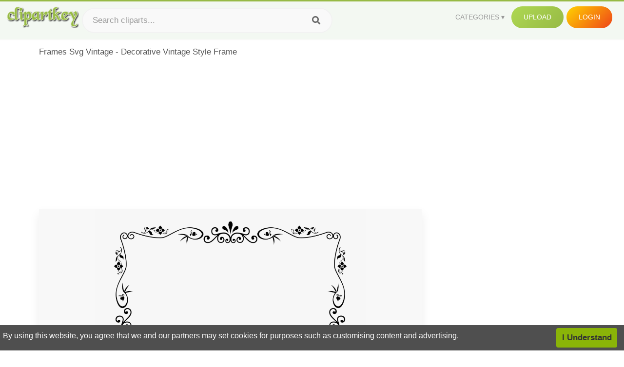

--- FILE ---
content_type: text/html;charset=utf-8
request_url: https://www.clipartkey.com/view/hiixhm_frames-svg-vintage-decorative-vintage-style-frame/
body_size: 11643
content:






<!DOCTYPE html>
<html xmlns="//www.w3.org/1999/xhtml" lang="en"><head>
<meta name="viewport" content="width=device-width">
<meta name="viewport" content="initial-scale=1.0">
<meta name="robots" content="index,follow">


<title>Frames Svg Vintage - Decorative Vintage Style Frame ,  Free Transparent Clipart - ClipartKey</title>

<meta name="description" content="Frames Svg Vintage - Decorative Vintage Style Frame is a free transparent background clipart image uploaded by Kth Alumni. Download it for free and search more on ClipartKey.">
<meta property="keywords" content="Frames Svg Vintage - Decorative Vintage Style Frame, free clipart download, png, clipart , clip art, transparent clipart, free download, png download , frame, flame, sign, frame vintage, design, gold frame, symbol, frames, retro, flower frame, letter, abstract, font, borders, type, style, alphabet, flower, element, illustration,   ">


         

<meta property="og:locale" content="en_US">


<meta property="og:type" content="website" />
<meta property="og:url" content="https://www.clipartkey.com/view/hiixhm_frames-svg-vintage-decorative-vintage-style-frame/" />
<meta property="og:title" content="Frames Svg Vintage - Decorative Vintage Style Frame ,  Free Transparent Clipart - ClipartKey" />
<meta property="og:description" content="Frames Svg Vintage - Decorative Vintage Style Frame is a free transparent background clipart image uploaded by Kth Alumni. Download it for free and search more on ClipartKey." />
<meta property="og:image" content="https://www.clipartkey.com/mpngs/m/35-351336_frames-svg-vintage-decorative-vintage-style-frame.png">
<meta property="og:site_name" content="clipartkey.com" />
<meta name="twitter:card" content="photo">
<meta name="twitter:title" content="Frames Svg Vintage - Decorative Vintage Style Frame ,  Free Transparent Clipart - ClipartKey">
<meta name="twitter:image" content="https://www.clipartkey.com/mpngs/m/35-351336_frames-svg-vintage-decorative-vintage-style-frame.png">
 
<script data-ad-client="ca-pub-7597197106102937" async src="https://pagead2.googlesyndication.com/pagead/js/adsbygoogle.js"></script>


 <link rel="canonical" href="https://www.clipartkey.com/view/hiixhm_frames-svg-vintage-decorative-vintage-style-frame/" />
 
 
<link rel="stylesheet" type="text/css" href="/css/style.css?v=1.1">
<link rel="stylesheet" href="/css/all.min.css?v=2">
<link rel="stylesheet" href="/css/indexnew.css?v=2" />
<link rel="stylesheet" href="/css/page.css" />
<link rel="stylesheet" href="/css/style-content.css">
<style>
@media screen and (min-width:700px){form.search-form{     width: 30em; } }
.pilla {
    margin: 5px 5px -5px 5px;
    padding: 12px 10px!important;
    border-radius: 24px;
    border: 1px solid #ccc;
    line-height: 50px;
    height: 30px;
    text-transform: capitalize!important;
}
.breadcrumb a:hover{    background-color:#f7f8e9;color:#000;}
.colorlist a:hover{border: 1px solid #222!important;}
.pagination {
    list-style-type: none;
    display: -webkit-box;
    display: -webkit-flex;
    display: -ms-flexbox;
    display: flex;
    -webkit-box-pack: center;
    -webkit-justify-content: center;
    -ms-flex-pack: center;
    justify-content: center;
    -webkit-box-align: center;
    -webkit-align-items: center;
    -ms-flex-align: center;
    align-items: center;
    padding: 1.5rem 0 2rem;
}
.pagination li {
    margin: 0 .10rem;

}
.itemcss:hover {
    background-color: #877e7e;
	color: #FFF!important;
}
.active,.active .itemcss, .active .itemcss:hover {
    background-color: #696a67!important;
    color: #FFF!important;
}

.itemcss {
    display: block;
    padding: .6rem 1.2rem;
    text-decoration: none;
    margin-left: 8px;
    font-size: 1.325rem;
    color: #796d6d;
    background-color: #f4f2f2;
    border-radius: 2px;
    -moz-border-radius: 2px;
    -webkit-border-radius: 4px;
    -o-border-radius: 2px;
}
 

.pdt-img-border:hover .list-tree-btns {
    display: block;
}
.pdt-img-border:hover .pdt-img-gray{display:block}
.list-tree-btns {
    display: none;
    position: absolute;
    left: 0;
    top: 50%;
    margin-top: -45px;
    z-index: 9;
    width: 100%;
    height: 90px;
    color: #fff;
    text-align: center;
    z-index: 5;
}
.pdt-btn-link {
    display: block;
    margin-left: auto;
    margin-right: auto;
    background: #f78c0c;
    border-radius: 4px;
    text-align: center;
    width: 280px;
    padding: 10px 0;
    color: #fff;
}
.pdt-btn-i {
    display: inline-block;
    height: 25px;
    width: 25px;
    vertical-align: middle;
    display: inline-block;
    background: url(/images/icon-down.png) no-repeat;
    background-size: cover;
}
.pdt-btn-box {
    display: inline-block;
    vertical-align: middle;
    margin-left: 10px;
}
.pdt-img-gray {
    display: none;
    position: absolute;
    left: 0;
    top: 0;
    bottom: 0;
    right: 0;
    width: 100%;
    height: 100%;
    z-index: 2;
    background: rgba(0,0,0,.4);
}
div.right_sidebar div.home_categories {
  margin: 0 0 20px 0;
}
div.home_categories_sidebar a {
  float: none;
  margin: 0 0 13px 0;
  width: auto;
  height: 80px;
  font-size: 18px;
}

@media screen and (max-width: 900px){
	.right_sidebar {
	display:none;
}
}

div.tags_single a {
    display: inline-block;
    padding: 2px 11px;
    margin: 0 4px 5px 0;
    color: #999;
    font-size: 13px;
    text-decoration: none;
    background: #efefef;
    border-radius: 2px;
}

.click_pop {cursor:pointer!important;}
</style>

 
</head>

<body class="home page-template-default page page-id-5494 responsive-menu-slide-right">


 
 







<div class="header" id="topid" >
<a href="/" class="logo" title="Free Stock Photos">
<img src="/images/logo.png" width="150"  alt="Free Stock Photos" />
</a>
<form method="get" id="topsearchid" class="search-form" action="/search.html" style="margin-left:3px;" onsubmit="return search(this);">
<input aria-label="Search term" type="text" class="search-field" placeholder="Search cliparts..." value="" name="k" />
<input aria-label="Search" type="submit" class="search-submit" value="&#xf002;" style="font-family:'Font Awesome 5 Free';font-weight: 900;" />
</form>
<style>i.new-posts {display: inline;}</style>
<ul id="menu-pj" class="headermenu2015" style="float:right;"> 
<li id="menu-item-3475" class="menu-item menu-item-type-custom menu-item-object-custom menu-item-has-children menu-item-3475"><a href="#"><strong>Categories</strong></a>
<ul class="sub-menu">



<li id="menu-item-3459" class="menu-item menu-item-type-taxonomy menu-item-object-category menu-item-3459">
<a title="Animals Clipart" href="https://www.clipartkey.com/category/1/">Animals</a></li>

<li id="menu-item-3459" class="menu-item menu-item-type-taxonomy menu-item-object-category menu-item-3459">
<a title="Architecture Clipart" href="https://www.clipartkey.com/category/102/">Architecture</a></li>

<li id="menu-item-3459" class="menu-item menu-item-type-taxonomy menu-item-object-category menu-item-3459">
<a title="Astrological Signs Clipart" href="https://www.clipartkey.com/category/113/">Astrological Signs</a></li>

<li id="menu-item-3459" class="menu-item menu-item-type-taxonomy menu-item-object-category menu-item-3459">
<a title="Cars Clipart" href="https://www.clipartkey.com/category/125/">Cars</a></li>

<li id="menu-item-3459" class="menu-item menu-item-type-taxonomy menu-item-object-category menu-item-3459">
<a title="Celebrities Clipart" href="https://www.clipartkey.com/category/194/">Celebrities</a></li>

<li id="menu-item-3459" class="menu-item menu-item-type-taxonomy menu-item-object-category menu-item-3459">
<a title="Clothing Clipart" href="https://www.clipartkey.com/category/369/">Clothing</a></li>

<li id="menu-item-3459" class="menu-item menu-item-type-taxonomy menu-item-object-category menu-item-3459">
<a title="Electronics Clipart" href="https://www.clipartkey.com/category/409/">Electronics</a></li>

<li id="menu-item-3459" class="menu-item menu-item-type-taxonomy menu-item-object-category menu-item-3459">
<a title="Fantasy, Religion Clipart" href="https://www.clipartkey.com/category/459/">Fantasy, Religion</a></li>

<li id="menu-item-3459" class="menu-item menu-item-type-taxonomy menu-item-object-category menu-item-3459">
<a title="Flowers Clipart" href="https://www.clipartkey.com/category/514/">Flowers</a></li>

<li id="menu-item-3459" class="menu-item menu-item-type-taxonomy menu-item-object-category menu-item-3459">
<a title="Food Clipart" href="https://www.clipartkey.com/category/526/">Food</a></li>

<li id="menu-item-3459" class="menu-item menu-item-type-taxonomy menu-item-object-category menu-item-3459">
<a title="Fruits, Nuts Clipart" href="https://www.clipartkey.com/category/606/">Fruits, Nuts</a></li>

<li id="menu-item-3459" class="menu-item menu-item-type-taxonomy menu-item-object-category menu-item-3459">
<a title="Furniture Clipart" href="https://www.clipartkey.com/category/642/">Furniture</a></li>

<li id="menu-item-3459" class="menu-item menu-item-type-taxonomy menu-item-object-category menu-item-3459">
<a title="Games Clipart" href="https://www.clipartkey.com/category/665/">Games</a></li>

<li id="menu-item-3459" class="menu-item menu-item-type-taxonomy menu-item-object-category menu-item-3459">
<a title="Heroes, Actors Clipart" href="https://www.clipartkey.com/category/685/">Heroes, Actors</a></li>

<li id="menu-item-3459" class="menu-item menu-item-type-taxonomy menu-item-object-category menu-item-3459">
<a title="Holidays Clipart" href="https://www.clipartkey.com/category/727/">Holidays</a></li>

<li id="menu-item-3459" class="menu-item menu-item-type-taxonomy menu-item-object-category menu-item-3459">
<a title="Insects Clipart" href="https://www.clipartkey.com/category/738/">Insects</a></li>

<li id="menu-item-3459" class="menu-item menu-item-type-taxonomy menu-item-object-category menu-item-3459">
<a title="Jewelry And Gems Clipart" href="https://www.clipartkey.com/category/758/">Jewelry And Gems</a></li>

<li id="menu-item-3459" class="menu-item menu-item-type-taxonomy menu-item-object-category menu-item-3459">
<a title="Logos Clipart" href="https://www.clipartkey.com/category/773/">Logos</a></li>

<li id="menu-item-3459" class="menu-item menu-item-type-taxonomy menu-item-object-category menu-item-3459">
<a title="Miscellaneous Clipart" href="https://www.clipartkey.com/category/836/">Miscellaneous</a></li>

<li id="menu-item-3459" class="menu-item menu-item-type-taxonomy menu-item-object-category menu-item-3459">
<a title="Nature Clipart" href="https://www.clipartkey.com/category/901/">Nature</a></li>

<li id="menu-item-3459" class="menu-item menu-item-type-taxonomy menu-item-object-category menu-item-3459">
<a title="Objects Clipart" href="https://www.clipartkey.com/category/952/">Objects</a></li>

<li id="menu-item-3459" class="menu-item menu-item-type-taxonomy menu-item-object-category menu-item-3459">
<a title="People Clipart" href="https://www.clipartkey.com/category/1029/">People</a></li>

<li id="menu-item-3459" class="menu-item menu-item-type-taxonomy menu-item-object-category menu-item-3459">
<a title="Sport Clipart" href="https://www.clipartkey.com/category/1098/">Sport</a></li>

<li id="menu-item-3459" class="menu-item menu-item-type-taxonomy menu-item-object-category menu-item-3459">
<a title="Symbols Clipart" href="https://www.clipartkey.com/category/1160/">Symbols</a></li>

<li id="menu-item-3459" class="menu-item menu-item-type-taxonomy menu-item-object-category menu-item-3459">
<a title="Tableware Clipart" href="https://www.clipartkey.com/category/1173/">Tableware</a></li>

<li id="menu-item-3459" class="menu-item menu-item-type-taxonomy menu-item-object-category menu-item-3459">
<a title="Technic Clipart" href="https://www.clipartkey.com/category/1191/">Technic</a></li>

<li id="menu-item-3459" class="menu-item menu-item-type-taxonomy menu-item-object-category menu-item-3459">
<a title="Transport Clipart" href="https://www.clipartkey.com/category/1236/">Transport</a></li>

<li id="menu-item-3459" class="menu-item menu-item-type-taxonomy menu-item-object-category menu-item-3459">
<a title="Vegetables Clipart" href="https://www.clipartkey.com/category/1254/">Vegetables</a></li>

<li id="menu-item-3459" class="menu-item menu-item-type-taxonomy menu-item-object-category menu-item-3459">
<a title="Weapons Clipart" href="https://www.clipartkey.com/category/1279/">Weapons</a></li>

<li id="menu-item-3459" class="menu-item menu-item-type-taxonomy menu-item-object-category menu-item-3459">
<a title="Words, Phrases, Labels Clipart" href="https://www.clipartkey.com/category/1319/">Words, Phrases, Labels</a></li>


</ul>
</li>
 
<li id="menu-item-6318" class="menu_green menu-item menu-item-type-custom menu-item-object-custom menu-item-6318">
<a  rel="nofollow" href="/upload/">Upload</a>
</li>


<li id="menu-item-10522" class="menu_gold menu-item menu-item-type-post_type menu-item-object-page menu-item-10522">
<a rel="nofollow" href="/login/" class="modal_trigger_reg">Login</a></li>





 
</ul>

<div class="cleaner"></div>
</div>

<script> 
function search(thisfrm){ var k = thisfrm.k.value; if (k == "") { return false; }
			k = k.replace(/(^\s*)|(\s*$)/g, "");
			k = k.toLowerCase().replace(/ /g, "-");
			if (k == "") { return false; }
			window.location = "https://www.clipartkey.com/search/"+k+"/";
			return false;
} 

function search2(thisfrm){ var k = thisfrm.k.value; if (k == "") { return false; }
			k = k.replace(/(^\s*)|(\s*$)/g, "");
			k = k.replace("clipart", " ");
			k = k.replace("clip art", " ");
			k = k.replace("  ", "");
			k = k.replace("  ", "");
			k = k.toLowerCase().replace(/ /g, "-");
			if (k == "") { return false; }
			window.location = "https://www.clipartkey.com/search/"+k+"/";
			return false;
} 

</script>
 


<div class="container">



<div class="sticky_wrap">
<div class="content">
<article style="line-height:2.8;">
Frames Svg Vintage - Decorative Vintage Style Frame



<div style="margin:10px 0 10px">
<ins class="adsbygoogle"
     style="display:block"
     data-ad-client="ca-pub-7597197106102937"
     data-ad-slot="8410666196"
     data-ad-format="auto"
     data-full-width-responsive="true"></ins>
<script>     (adsbygoogle = window.adsbygoogle || []).push({});
</script>
</div>




<div class="schema"  >
<div class="img_wrap ">


<picture class=" pdt-img-border">
 

<a rel="nofollow" class="pdt-img-gray" href="javascript:void(0)" style="cursor:default;"></a>

<img itemprop="contentUrl" class="image  " style="max-width:80%;max-height:550px;" src="https://www.clipartkey.com/mpngs/m/35-351336_frames-svg-vintage-decorative-vintage-style-frame.png" title="Frames Svg Vintage - Decorative Vintage Style Frame, Transparent Clipart" alt="Frames Svg Vintage - Decorative Vintage Style Frame, Transparent Clipart" scale="0">
 
 

<div class="list-tree-btns">
			
			<div class="addthis_inline_share_toolbox"  ></div>


            <a rel="nofollow" href="/downpng/hiixhm_frames-svg-vintage-decorative-vintage-style-frame/" class="pdt-btn-link  " title="Frames Svg Vintage - Decorative Vintage Style Frame, Transparent Clipart">
                <i class="pdt-btn-i"></i>
                <div class="pdt-btn-box"><p class="pdt-btn-title" style="margin-bottom:0px!important;color:#fff;">191 KB</p>
                </div>
            </a>

</div>

</picture>



</div>
<div class="title_wrap">
<div class="single_title">
<h1> Frames Svg Vintage - Decorative Vintage Style Frame </h1>
<h2>  / 18 views</h2>
</div>
<div class="single_author">
<a href="/upic/3716/">
<img   src="/userimgs/3716.jpg"  class="avatar avatar-70 photo" height="70" width="70" originals="70" scale="1.25"></a>
<p>Uploaded by <a class="underline" href="/upic/3716/" ><span itemprop="author"> Kth Alumni</span></a></p>
<a rel="nofollow" class="donation" target="_blank" href="/conus/"> &nbsp; Send Message</a>
<div class="cleaner"></div>
</div>
</div>
<div class="download_section_wrap">

<div style="margin:10px 0 10px">

<script async src="https://pagead2.googlesyndication.com/pagead/js/adsbygoogle.js"></script>
<ins class="adsbygoogle"
     style="display:block"
     data-ad-client="ca-pub-7597197106102937"
     data-ad-slot="3672163616"
     data-ad-format="link"
     data-full-width-responsive="true"></ins>
<script>
     (adsbygoogle = window.adsbygoogle || []).push({});
</script>

</div>

<div class="download_box">
<a class="button big " rel="nofollow" href="/downpng/hiixhm_frames-svg-vintage-decorative-vintage-style-frame/"><i class="fas fa-download"></i>&nbsp; Download Transparent Clipart</a>
<a class="button gold" target="_blank" rel="nofollow" href="/todmca/"><i class="fas fa-heart"></i>&nbsp; DMCA Repoart!</a>
</div>
 
<div class="single_promotion">
<p class="advertisement" style="    font-size: 13px;"><b>File Size: </b>191 KB</p>
<p class="advertisement"><b>Resolution: </b>2356x2226</p>
<p class="advertisement"><b>Image License:</b> Personal Use Only</p>
<p class="advertisement"><b>Downloads:</b> 10</p>
</div>
<div class="cleaner"></div>
</div>


<div style="margin:10px 0 10px">
<!-- auto-heng-2 -->
<ins class="adsbygoogle"
     style="display:block"
     data-ad-client="ca-pub-7597197106102937"
     data-ad-slot="6198795198"
     data-ad-format="auto"
     data-full-width-responsive="true"></ins>
<script>
     (adsbygoogle = window.adsbygoogle || []).push({});
</script>
</div>


<div class="tags_single">
<span itemprop="description">

                
		
		

 <a  style="text-transform:capitalize;" href="https://www.clipartkey.com/search/frame/" rel="tag">frame</a>
 
 
		
,

 <a  style="text-transform:capitalize;" href="https://www.clipartkey.com/search/flame/" rel="tag">flame</a>
 
 
		
,

 <a  style="text-transform:capitalize;" href="https://www.clipartkey.com/search/sign/" rel="tag">sign</a>
 
 
		
,

 <a  style="text-transform:capitalize;" href="https://www.clipartkey.com/search/frame-vintage/" rel="tag">frame vintage</a>
 
 
		
,

 <a  style="text-transform:capitalize;" href="https://www.clipartkey.com/search/design/" rel="tag">design</a>
 
 
		
,

 <a  style="text-transform:capitalize;" href="https://www.clipartkey.com/search/gold-frame/" rel="tag">gold frame</a>
 
 
		
,

 <a  style="text-transform:capitalize;" href="https://www.clipartkey.com/search/symbol/" rel="tag">symbol</a>
 
 
		
,

 <a  style="text-transform:capitalize;" href="https://www.clipartkey.com/search/frames/" rel="tag">frames</a>
 
 
		
,

 <a  style="text-transform:capitalize;" href="https://www.clipartkey.com/search/retro/" rel="tag">retro</a>
 
 
		
,

 <a  style="text-transform:capitalize;" href="https://www.clipartkey.com/search/flower-frame/" rel="tag">flower frame</a>
 
 
		
,

 <a  style="text-transform:capitalize;" href="https://www.clipartkey.com/search/letter/" rel="tag">letter</a>
 
 
		
,

 <a  style="text-transform:capitalize;" href="https://www.clipartkey.com/search/abstract/" rel="tag">abstract</a>
 
 
		
,

 <a  style="text-transform:capitalize;" href="https://www.clipartkey.com/search/font/" rel="tag">font</a>
 
 
		
,

 <a  style="text-transform:capitalize;" href="https://www.clipartkey.com/search/borders/" rel="tag">borders</a>
 
 
		
,

 <a  style="text-transform:capitalize;" href="https://www.clipartkey.com/search/type/" rel="tag">type</a>
 
 
		
,

 <a  style="text-transform:capitalize;" href="https://www.clipartkey.com/search/style/" rel="tag">style</a>
 
 
		
,

 <a  style="text-transform:capitalize;" href="https://www.clipartkey.com/search/alphabet/" rel="tag">alphabet</a>
 
 
		
,

 <a  style="text-transform:capitalize;" href="https://www.clipartkey.com/search/flower/" rel="tag">flower</a>
 
 
		
,

 <a  style="text-transform:capitalize;" href="https://www.clipartkey.com/search/element/" rel="tag">element</a>
 
 
		
,

 <a  style="text-transform:capitalize;" href="https://www.clipartkey.com/search/illustration/" rel="tag">illustration</a>
 
 
		
,

 <a  style="text-transform:capitalize;" href="https://www.clipartkey.com/search/fashion/" rel="tag">fashion</a>
 
 
		
,

 <a  style="text-transform:capitalize;" href="https://www.clipartkey.com/search/decorative/" rel="tag">decorative</a>
 
 
		
,

 <a  style="text-transform:capitalize;" href="https://www.clipartkey.com/search/hair-style/" rel="tag">hair style</a>
 
 
		
,

 <a  style="text-transform:capitalize;" href="https://www.clipartkey.com/search/wallpaper/" rel="tag">wallpaper</a>
 
 
		
,

 <a  style="text-transform:capitalize;" href="https://www.clipartkey.com/search/card/" rel="tag">card</a>
 
 
		
,

 <a  style="text-transform:capitalize;" href="https://www.clipartkey.com/search/logo/" rel="tag">logo</a>
 
 
		
,

 <a  style="text-transform:capitalize;" href="https://www.clipartkey.com/search/abc/" rel="tag">abc</a>
 
 
		
,

 <a  style="text-transform:capitalize;" href="https://www.clipartkey.com/search/set/" rel="tag">set</a>
 
 
		
,

 <a  style="text-transform:capitalize;" href="https://www.clipartkey.com/search/text/" rel="tag">text</a>
 
 
		
,

 <a  style="text-transform:capitalize;" href="https://www.clipartkey.com/search/vintage/" rel="tag">vintage</a>
 
 
		
,

 <a  style="text-transform:capitalize;" href="https://www.clipartkey.com/search/template/" rel="tag">template</a>
 
 
		
,

 <a  style="text-transform:capitalize;" href="https://www.clipartkey.com/search/graphic/" rel="tag">graphic</a>
 
 
		
,

 <a  style="text-transform:capitalize;" href="https://www.clipartkey.com/search/shadow/" rel="tag">shadow</a>
 
 
		
,

 <a  style="text-transform:capitalize;" href="https://www.clipartkey.com/search/wedding/" rel="tag">wedding</a>
 
 
		
,

 <a  style="text-transform:capitalize;" href="https://www.clipartkey.com/search/line/" rel="tag">line</a>
 
 
		
,

 <a  style="text-transform:capitalize;" href="https://www.clipartkey.com/search/vintage-frames/" rel="tag">vintage frames</a>
 
 
		
,

 <a  style="text-transform:capitalize;" href="https://www.clipartkey.com/search/decor/" rel="tag">decor</a>
 
 
		
,

 <a  style="text-transform:capitalize;" href="https://www.clipartkey.com/search/pattern/" rel="tag">pattern</a>
 
 
		
,

 <a  style="text-transform:capitalize;" href="https://www.clipartkey.com/search/trendy/" rel="tag">trendy</a>
 
 
		
,

 <a  style="text-transform:capitalize;" href="https://www.clipartkey.com/search/decoration/" rel="tag">decoration</a>
 
 
		
 
		  
 

</span>
<div class="cleaner"></div>
</div>
</div>
</article>



</div>
<div class="sidebar_wrap" style="position: static; width: 300px; display: block; vertical-align: baseline; float: right;">

<div class="right_sidebar">

<div style="margin:10px 0 10px">
<ins class="adsbygoogle"
     style="display:block"
     data-ad-client="ca-pub-7597197106102937"
     data-ad-slot="8410666196"
     data-ad-format="auto"
     data-full-width-responsive="true"></ins>
<script>     (adsbygoogle = window.adsbygoogle || []).push({});
</script>
</div>


<div class="section">
	<span class="title">Popular Searches</span>
	<span class="color_line"></span>
</div>

  
<div class="home_categories home_categories_sidebar">

<a href="https://www.clipartkey.com/search/vintage-frame/" title="vintage frame"  style="text-transform:capitalize;background:  center center rgb(217, 213, 213);">
<span>vintage frame Clipart</span></a>

<a href="https://www.clipartkey.com/search/vintage/" title="vintage"  style="text-transform:capitalize;background:  center center rgb(217, 213, 213);">
<span>vintage Clipart</span></a>

<a href="https://www.clipartkey.com/search/vintage-christmas/" title="vintage christmas"  style="text-transform:capitalize;background:  center center rgb(217, 213, 213);">
<span>vintage christmas Clipart</span></a>

<a href="https://www.clipartkey.com/search/vintage-airplane/" title="vintage airplane"  style="text-transform:capitalize;background:  center center rgb(217, 213, 213);">
<span>vintage airplane Clipart</span></a>

<a href="https://www.clipartkey.com/search/vintage-camper/" title="vintage camper"  style="text-transform:capitalize;background:  center center rgb(217, 213, 213);">
<span>vintage camper Clipart</span></a>

<a href="https://www.clipartkey.com/search/vintage-camera/" title="vintage camera"  style="text-transform:capitalize;background:  center center rgb(217, 213, 213);">
<span>vintage camera Clipart</span></a>
 
</div>
  

<div style="margin:10px 0 10px">
<ins class="adsbygoogle"
     style="display:block"
     data-ad-client="ca-pub-7597197106102937"
     data-ad-slot="8410666196"
     data-ad-format="auto"
     data-full-width-responsive="true"></ins>
<script>
     (adsbygoogle = window.adsbygoogle || []).push({});
</script>
</div>


<div class="section mobile_off"></div>
</div>

</div>
<div class="cleaner"></div>
</div>
</div>




 
 		<div class="contentlist clearfix">
	 
			<section class="clearfix mtop20"> 
			<div style="text-transform:capitalize;font-size:22px;">
			Similar With durga clipart
			</div>
				<ul id="img_grid" class="list-one-ul-s3 clearfix">




					<li class="item" data-w="244" data-h="240">
		            	<img class="lazy" src="/images/bg.png" data-original="https://s.clipartkey.com/mpngs/s/91-918961_floral-vintage-frame-png-decorative-vintage-style-frame.png" alt="Floral Vintage Frame Png - Decorative Vintage Style Frame, Transparent Clipart" title="Floral Vintage Frame Png - Decorative Vintage Style Frame, Transparent Clipart">
						<a href="/view/boowJo_floral-vintage-frame-png-decorative-vintage-style-frame/" class="list-one-link"></a>
 		            	<div class="list-one-btns">
			<a  href="/view/boowJo_floral-vintage-frame-png-decorative-vintage-style-frame/" class="list-one-link3 " alt="Floral Vintage Frame Png - Decorative Vintage Style Frame, Transparent Clipart"><img src="/images/d44.png" width="40" height="40"></a>
						</div>
		            	<div class="list-one-btns-2">
							<span class="list-one-link4 btn-hover" style="color:white;padding-left:3px;">
							 2354*2304  
							
							<span style="float:right;padding-right:3px;">178KB</span></span> 
						</div>
					</li>



					<li class="item" data-w="253" data-h="240">
		            	<img class="lazy" src="/images/bg.png" data-original="https://s.clipartkey.com/mpngs/s/35-351336_frames-svg-vintage-decorative-vintage-style-frame.png" alt="Frames Svg Vintage - Decorative Vintage Style Frame, Transparent Clipart" title="Frames Svg Vintage - Decorative Vintage Style Frame, Transparent Clipart">
						<a href="/view/hiixhm_frames-svg-vintage-decorative-vintage-style-frame/" class="list-one-link"></a>
 		            	<div class="list-one-btns">
			<a  href="/view/hiixhm_frames-svg-vintage-decorative-vintage-style-frame/" class="list-one-link3 " alt="Frames Svg Vintage - Decorative Vintage Style Frame, Transparent Clipart"><img src="/images/d44.png" width="40" height="40"></a>
						</div>
		            	<div class="list-one-btns-2">
							<span class="list-one-link4 btn-hover" style="color:white;padding-left:3px;">
							 2356*2226  
							
							<span style="float:right;padding-right:3px;">191KB</span></span> 
						</div>
					</li>



					<li class="item" data-w="192" data-h="240">
		            	<img class="lazy" src="/images/bg.png" data-original="https://s.clipartkey.com/mpngs/s/299-2998680_vintage-svg-png-round-decorative-frame-png.png" alt="Vintage Svg Png - Round Decorative Frame Png, Transparent Clipart" title="Vintage Svg Png - Round Decorative Frame Png, Transparent Clipart">
						<a href="/view/ihiTiRT_vintage-svg-png-round-decorative-frame-png/" class="list-one-link"></a>
 		            	<div class="list-one-btns">
			<a  href="/view/ihiTiRT_vintage-svg-png-round-decorative-frame-png/" class="list-one-link3 " alt="Vintage Svg Png - Round Decorative Frame Png, Transparent Clipart"><img src="/images/d44.png" width="40" height="40"></a>
						</div>
		            	<div class="list-one-btns-2">
							<span class="list-one-link4 btn-hover" style="color:white;padding-left:3px;">
							 699*1024  
							
							<span style="float:right;padding-right:3px;">46KB</span></span> 
						</div>
					</li>



					<li class="item" data-w="251" data-h="240">
		            	<img class="lazy" src="/images/bg.png" data-original="https://s.clipartkey.com/mpngs/s/106-1060718_transparent-label-frame-png-pink-vintage-frame-png.png" alt="Transparent Label Frame Png - Pink Vintage Frame Png, Transparent Clipart" title="Transparent Label Frame Png - Pink Vintage Frame Png, Transparent Clipart">
						<a href="/view/oibxii_transparent-label-frame-png-pink-vintage-frame-png/" class="list-one-link"></a>
 		            	<div class="list-one-btns">
			<a  href="/view/oibxii_transparent-label-frame-png-pink-vintage-frame-png/" class="list-one-link3 " alt="Transparent Label Frame Png - Pink Vintage Frame Png, Transparent Clipart"><img src="/images/d44.png" width="40" height="40"></a>
						</div>
		            	<div class="list-one-btns-2">
							<span class="list-one-link4 btn-hover" style="color:white;padding-left:3px;">
							 1024*976  
							
							<span style="float:right;padding-right:3px;">640KB</span></span> 
						</div>
					</li>



					<li class="item" data-w="192" data-h="240">
		            	<img class="lazy" src="/images/bg.png" data-original="https://s.clipartkey.com/mpngs/s/106-1069351_transparent-vintage-borders-png-vintage-frame-borders-vector.png" alt="Transparent Vintage Borders Png - Vintage Frame Borders Vector, Transparent Clipart" title="Transparent Vintage Borders Png - Vintage Frame Borders Vector, Transparent Clipart">
						<a href="/view/oiwioR_transparent-vintage-borders-png-vintage-frame-borders-vector/" class="list-one-link"></a>
 		            	<div class="list-one-btns">
			<a  href="/view/oiwioR_transparent-vintage-borders-png-vintage-frame-borders-vector/" class="list-one-link3 " alt="Transparent Vintage Borders Png - Vintage Frame Borders Vector, Transparent Clipart"><img src="/images/d44.png" width="40" height="40"></a>
						</div>
		            	<div class="list-one-btns-2">
							<span class="list-one-link4 btn-hover" style="color:white;padding-left:3px;">
							 2269*3885  
							
							<span style="float:right;padding-right:3px;">410KB</span></span> 
						</div>
					</li>



					<li class="item" data-w="303" data-h="240">
		            	<img class="lazy" src="/images/bg.png" data-original="https://s.clipartkey.com/mpngs/s/106-1069286_decorative-text-box-clipart-vintage-silver-frame-png.png" alt="Decorative Text Box Clipart - Vintage Silver Frame Png, Transparent Clipart" title="Decorative Text Box Clipart - Vintage Silver Frame Png, Transparent Clipart">
						<a href="/view/oiwiTh_decorative-text-box-clipart-vintage-silver-frame-png/" class="list-one-link"></a>
 		            	<div class="list-one-btns">
			<a  href="/view/oiwiTh_decorative-text-box-clipart-vintage-silver-frame-png/" class="list-one-link3 " alt="Decorative Text Box Clipart - Vintage Silver Frame Png, Transparent Clipart"><img src="/images/d44.png" width="40" height="40"></a>
						</div>
		            	<div class="list-one-btns-2">
							<span class="list-one-link4 btn-hover" style="color:white;padding-left:3px;">
							 800*632  
							
							<span style="float:right;padding-right:3px;">202KB</span></span> 
						</div>
					</li>



					<li class="item" data-w="239" data-h="240">
		            	<img class="lazy" src="/images/bg.png" data-original="https://s.clipartkey.com/mpngs/s/54-547138_vintage-border-png-download-decorative-vintage-frame-png.png" alt="Vintage Border Png Download - Decorative Vintage Frame Png, Transparent Clipart" title="Vintage Border Png Download - Decorative Vintage Frame Png, Transparent Clipart">
						<a href="/view/TRihTR_vintage-border-png-download-decorative-vintage-frame-png/" class="list-one-link"></a>
 		            	<div class="list-one-btns">
			<a  href="/view/TRihTR_vintage-border-png-download-decorative-vintage-frame-png/" class="list-one-link3 " alt="Vintage Border Png Download - Decorative Vintage Frame Png, Transparent Clipart"><img src="/images/d44.png" width="40" height="40"></a>
						</div>
		            	<div class="list-one-btns-2">
							<span class="list-one-link4 btn-hover" style="color:white;padding-left:3px;">
							 2262*2262  
							
							<span style="float:right;padding-right:3px;">190KB</span></span> 
						</div>
					</li>



					<li class="item" data-w="240" data-h="240">
		            	<img class="lazy" src="/images/bg.png" data-original="https://s.clipartkey.com/mpngs/s/103-1033794_picture-frames-octagon-shape-ornament-square-circle-vintage.png" alt="Picture Frames Octagon Shape Ornament Square Circle - Vintage Decorative Ornamental Frame 2, Transparent Clipart" title="Picture Frames Octagon Shape Ornament Square Circle - Vintage Decorative Ornamental Frame 2, Transparent Clipart">
						<a href="/view/oRbRwh_picture-frames-octagon-shape-ornament-square-circle-vintage/" class="list-one-link"></a>
 		            	<div class="list-one-btns">
			<a  href="/view/oRbRwh_picture-frames-octagon-shape-ornament-square-circle-vintage/" class="list-one-link3 " alt="Picture Frames Octagon Shape Ornament Square Circle - Vintage Decorative Ornamental Frame 2, Transparent Clipart"><img src="/images/d44.png" width="40" height="40"></a>
						</div>
		            	<div class="list-one-btns-2">
							<span class="list-one-link4 btn-hover" style="color:white;padding-left:3px;">
							 2286*2286  
							
							<span style="float:right;padding-right:3px;">727KB</span></span> 
						</div>
					</li>



					<li class="item" data-w="277" data-h="240">
		            	<img class="lazy" src="/images/bg.png" data-original="https://s.clipartkey.com/mpngs/s/129-1295769_picture-frame-line-art-decor-round-vintage-frame.png" alt="Picture Frame,line Art,decor - Round Vintage Frame Png, Transparent Clipart" title="Picture Frame,line Art,decor - Round Vintage Frame Png, Transparent Clipart">
						<a href="/view/xRmbbR_picture-frame-line-art-decor-round-vintage-frame/" class="list-one-link"></a>
 		            	<div class="list-one-btns">
			<a  href="/view/xRmbbR_picture-frame-line-art-decor-round-vintage-frame/" class="list-one-link3 " alt="Picture Frame,line Art,decor - Round Vintage Frame Png, Transparent Clipart"><img src="/images/d44.png" width="40" height="40"></a>
						</div>
		            	<div class="list-one-btns-2">
							<span class="list-one-link4 btn-hover" style="color:white;padding-left:3px;">
							 869*750  
							
							<span style="float:right;padding-right:3px;">119KB</span></span> 
						</div>
					</li>



					<li class="item" data-w="375" data-h="240">
		            	<img class="lazy" src="/images/bg.png" data-original="https://s.clipartkey.com/mpngs/s/250-2504048_decorative-vintage-floral-frame-png.png" alt="Decorative Vintage Floral Frame Png, Transparent Clipart" title="Decorative Vintage Floral Frame Png, Transparent Clipart">
						<a href="/view/iRxJbwR_decorative-vintage-floral-frame-png/" class="list-one-link"></a>
 		            	<div class="list-one-btns">
			<a  href="/view/iRxJbwR_decorative-vintage-floral-frame-png/" class="list-one-link3 " alt="Decorative Vintage Floral Frame Png, Transparent Clipart"><img src="/images/d44.png" width="40" height="40"></a>
						</div>
		            	<div class="list-one-btns-2">
							<span class="list-one-link4 btn-hover" style="color:white;padding-left:3px;">
							 780*458  
							
							<span style="float:right;padding-right:3px;">210KB</span></span> 
						</div>
					</li>



					<li class="item" data-w="305" data-h="240">
		            	<img class="lazy" src="/images/bg.png" data-original="https://s.clipartkey.com/mpngs/s/101-1016530_frame-vintage-frame-decorative-vintage-antique-vintage-picture.png" alt="Frame, Vintage Frame, Decorative, Vintage, Antique - Vintage Picture Frame Png, Transparent Clipart" title="Frame, Vintage Frame, Decorative, Vintage, Antique - Vintage Picture Frame Png, Transparent Clipart">
						<a href="/view/bmJTJx_frame-vintage-frame-decorative-vintage-antique-vintage-picture/" class="list-one-link"></a>
 		            	<div class="list-one-btns">
			<a  href="/view/bmJTJx_frame-vintage-frame-decorative-vintage-antique-vintage-picture/" class="list-one-link3 " alt="Frame, Vintage Frame, Decorative, Vintage, Antique - Vintage Picture Frame Png, Transparent Clipart"><img src="/images/d44.png" width="40" height="40"></a>
						</div>
		            	<div class="list-one-btns-2">
							<span class="list-one-link4 btn-hover" style="color:white;padding-left:3px;">
							 882*692  
							
							<span style="float:right;padding-right:3px;">1,110KB</span></span> 
						</div>
					</li>



					<li class="item" data-w="192" data-h="240">
		            	<img class="lazy" src="/images/bg.png" data-original="https://s.clipartkey.com/mpngs/s/30-309808_united-states-research-art-border-decorative-floral-vintage.png" alt="United States Research Art Border Decorative Floral - Vintage Frame, Transparent Clipart" title="United States Research Art Border Decorative Floral - Vintage Frame, Transparent Clipart">
						<a href="/view/imiRiw_united-states-research-art-border-decorative-floral-vintage/" class="list-one-link"></a>
 		            	<div class="list-one-btns">
			<a  href="/view/imiRiw_united-states-research-art-border-decorative-floral-vintage/" class="list-one-link3 " alt="United States Research Art Border Decorative Floral - Vintage Frame, Transparent Clipart"><img src="/images/d44.png" width="40" height="40"></a>
						</div>
		            	<div class="list-one-btns-2">
							<span class="list-one-link4 btn-hover" style="color:white;padding-left:3px;">
							 509*750  
							
							<span style="float:right;padding-right:3px;">58KB</span></span> 
						</div>
					</li>



					<li class="item" data-w="238" data-h="240">
		            	<img class="lazy" src="/images/bg.png" data-original="https://s.clipartkey.com/mpngs/s/154-1545682_pictures-free-photos-free-images-royalty-free-free.png" alt="Pictures, Free Photos, Free Images, Royalty Free, Free - Circle Vintage Frame Png, Transparent Clipart" title="Pictures, Free Photos, Free Images, Royalty Free, Free - Circle Vintage Frame Png, Transparent Clipart">
						<a href="/view/JRwbxT_pictures-free-photos-free-images-royalty-free-free/" class="list-one-link"></a>
 		            	<div class="list-one-btns">
			<a  href="/view/JRwbxT_pictures-free-photos-free-images-royalty-free-free/" class="list-one-link3 " alt="Pictures, Free Photos, Free Images, Royalty Free, Free - Circle Vintage Frame Png, Transparent Clipart"><img src="/images/d44.png" width="40" height="40"></a>
						</div>
		            	<div class="list-one-btns-2">
							<span class="list-one-link4 btn-hover" style="color:white;padding-left:3px;">
							 1212*1280  
							
							<span style="float:right;padding-right:3px;">810KB</span></span> 
						</div>
					</li>



					<li class="item" data-w="375" data-h="240">
		            	<img class="lazy" src="/images/bg.png" data-original="https://s.clipartkey.com/mpngs/s/30-309862_transparent-decorative-text-box-png-vintage-text-box.png" alt="Transparent Decorative Text Box Png - Vintage Text Box Png, Transparent Clipart" title="Transparent Decorative Text Box Png - Vintage Text Box Png, Transparent Clipart">
						<a href="/view/imiRoi_transparent-decorative-text-box-png-vintage-text-box/" class="list-one-link"></a>
 		            	<div class="list-one-btns">
			<a  href="/view/imiRoi_transparent-decorative-text-box-png-vintage-text-box/" class="list-one-link3 " alt="Transparent Decorative Text Box Png - Vintage Text Box Png, Transparent Clipart"><img src="/images/d44.png" width="40" height="40"></a>
						</div>
		            	<div class="list-one-btns-2">
							<span class="list-one-link4 btn-hover" style="color:white;padding-left:3px;">
							 1098*621  
							
							<span style="float:right;padding-right:3px;">76KB</span></span> 
						</div>
					</li>



					<li class="item" data-w="239" data-h="240">
		            	<img class="lazy" src="/images/bg.png" data-original="https://s.clipartkey.com/mpngs/s/101-1016587_15-decorative-vintage-frame-vector-png-for-free.png" alt="15 Decorative Vintage Frame Vector Png For Free Download - Transparent Frame Vector Png, Transparent Clipart" title="15 Decorative Vintage Frame Vector Png For Free Download - Transparent Frame Vector Png, Transparent Clipart">
						<a href="/view/bmJbRJ_15-decorative-vintage-frame-vector-png-for-free/" class="list-one-link"></a>
 		            	<div class="list-one-btns">
			<a  href="/view/bmJbRJ_15-decorative-vintage-frame-vector-png-for-free/" class="list-one-link3 " alt="15 Decorative Vintage Frame Vector Png For Free Download - Transparent Frame Vector Png, Transparent Clipart"><img src="/images/d44.png" width="40" height="40"></a>
						</div>
		            	<div class="list-one-btns-2">
							<span class="list-one-link4 btn-hover" style="color:white;padding-left:3px;">
							 3840*3841  
							
							<span style="float:right;padding-right:3px;">911KB</span></span> 
						</div>
					</li>



					<li class="item" data-w="202" data-h="240">
		            	<img class="lazy" src="/images/bg.png" data-original="https://s.clipartkey.com/mpngs/s/254-2548360_rose-decorated-heart-frame-flower-heart-frame-png.png" alt="Rose Decorated Heart Frame - Flower Heart Frame Png, Transparent Clipart" title="Rose Decorated Heart Frame - Flower Heart Frame Png, Transparent Clipart">
						<a href="/view/iRwihTR_rose-decorated-heart-frame-flower-heart-frame-png/" class="list-one-link"></a>
 		            	<div class="list-one-btns">
			<a  href="/view/iRwihTR_rose-decorated-heart-frame-flower-heart-frame-png/" class="list-one-link3 " alt="Rose Decorated Heart Frame - Flower Heart Frame Png, Transparent Clipart"><img src="/images/d44.png" width="40" height="40"></a>
						</div>
		            	<div class="list-one-btns-2">
							<span class="list-one-link4 btn-hover" style="color:white;padding-left:3px;">
							 1688*2000  
							
							<span style="float:right;padding-right:3px;">427KB</span></span> 
						</div>
					</li>



					<li class="item" data-w="375" data-h="240">
		            	<img class="lazy" src="/images/bg.png" data-original="https://s.clipartkey.com/mpngs/s/43-438581_digital-stamp-design-decorative-frames-clip-art-vintage.png" alt="Digital Stamp Design Decorative Frames Clip Art Vintage - Vintage Frame Png Transparent, Transparent Clipart" title="Digital Stamp Design Decorative Frames Clip Art Vintage - Vintage Frame Png Transparent, Transparent Clipart">
						<a href="/view/hohTRJ_digital-stamp-design-decorative-frames-clip-art-vintage/" class="list-one-link"></a>
 		            	<div class="list-one-btns">
			<a  href="/view/hohTRJ_digital-stamp-design-decorative-frames-clip-art-vintage/" class="list-one-link3 " alt="Digital Stamp Design Decorative Frames Clip Art Vintage - Vintage Frame Png Transparent, Transparent Clipart"><img src="/images/d44.png" width="40" height="40"></a>
						</div>
		            	<div class="list-one-btns-2">
							<span class="list-one-link4 btn-hover" style="color:white;padding-left:3px;">
							 1491*580  
							
							<span style="float:right;padding-right:3px;">94KB</span></span> 
						</div>
					</li>



					<li class="item" data-w="241" data-h="240">
		            	<img class="lazy" src="/images/bg.png" data-original="https://s.clipartkey.com/mpngs/s/101-1016416_transparent-vintage-frame-clipart-vintage-frame-png.png" alt="Transparent Vintage Frame Clipart - Vintage Frame Png, Transparent Clipart" title="Transparent Vintage Frame Clipart - Vintage Frame Png, Transparent Clipart">
						<a href="/view/bmJTiw_transparent-vintage-frame-clipart-vintage-frame-png/" class="list-one-link"></a>
 		            	<div class="list-one-btns">
			<a  href="/view/bmJTiw_transparent-vintage-frame-clipart-vintage-frame-png/" class="list-one-link3 " alt="Transparent Vintage Frame Clipart - Vintage Frame Png, Transparent Clipart"><img src="/images/d44.png" width="40" height="40"></a>
						</div>
		            	<div class="list-one-btns-2">
							<span class="list-one-link4 btn-hover" style="color:white;padding-left:3px;">
							 2370*2350  
							
							<span style="float:right;padding-right:3px;">396KB</span></span> 
						</div>
					</li>



					<li class="item" data-w="198" data-h="240">
		            	<img class="lazy" src="/images/bg.png" data-original="https://s.clipartkey.com/mpngs/s/101-1016421_vintage-frame-png-photo-vintage-wooden-photo-frames.png" alt="Vintage Frame Png Photo - Vintage Wooden Photo Frames, Transparent Clipart" title="Vintage Frame Png Photo - Vintage Wooden Photo Frames, Transparent Clipart">
						<a href="/view/bmJTim_vintage-frame-png-photo-vintage-wooden-photo-frames/" class="list-one-link"></a>
 		            	<div class="list-one-btns">
			<a  href="/view/bmJTim_vintage-frame-png-photo-vintage-wooden-photo-frames/" class="list-one-link3 " alt="Vintage Frame Png Photo - Vintage Wooden Photo Frames, Transparent Clipart"><img src="/images/d44.png" width="40" height="40"></a>
						</div>
		            	<div class="list-one-btns-2">
							<span class="list-one-link4 btn-hover" style="color:white;padding-left:3px;">
							 1329*1600  
							
							<span style="float:right;padding-right:3px;">2,675KB</span></span> 
						</div>
					</li>



					<li class="item" data-w="198" data-h="240">
		            	<img class="lazy" src="/images/bg.png" data-original="https://s.clipartkey.com/mpngs/s/101-1016480_vector-vintage-frame-gold-pattern-border-gold-vintage.png" alt="Vector Vintage Frame Gold Pattern Border - Gold Vintage Frame Png, Transparent Clipart" title="Vector Vintage Frame Gold Pattern Border - Gold Vintage Frame Png, Transparent Clipart">
						<a href="/view/bmJTbJ_vector-vintage-frame-gold-pattern-border-gold-vintage/" class="list-one-link"></a>
 		            	<div class="list-one-btns">
			<a  href="/view/bmJTbJ_vector-vintage-frame-gold-pattern-border-gold-vintage/" class="list-one-link3 " alt="Vector Vintage Frame Gold Pattern Border - Gold Vintage Frame Png, Transparent Clipart"><img src="/images/d44.png" width="40" height="40"></a>
						</div>
		            	<div class="list-one-btns-2">
							<span class="list-one-link4 btn-hover" style="color:white;padding-left:3px;">
							 909*1063  
							
							<span style="float:right;padding-right:3px;">143KB</span></span> 
						</div>
					</li>



					<li class="item" data-w="375" data-h="240">
		            	<img class="lazy" src="/images/bg.png" data-original="https://s.clipartkey.com/mpngs/s/101-1016484_vintage-frame-clip-art-image-and-stock-vector.png" alt="Vintage Frame Clip Art Image And Stock Vector - Vintage Vector Frame Pink, Transparent Clipart" title="Vintage Frame Clip Art Image And Stock Vector - Vintage Vector Frame Pink, Transparent Clipart">
						<a href="/view/bmJToi_vintage-frame-clip-art-image-and-stock-vector/" class="list-one-link"></a>
 		            	<div class="list-one-btns">
			<a  href="/view/bmJToi_vintage-frame-clip-art-image-and-stock-vector/" class="list-one-link3 " alt="Vintage Frame Clip Art Image And Stock Vector - Vintage Vector Frame Pink, Transparent Clipart"><img src="/images/d44.png" width="40" height="40"></a>
						</div>
		            	<div class="list-one-btns-2">
							<span class="list-one-link4 btn-hover" style="color:white;padding-left:3px;">
							 3750*2264  
							
							<span style="float:right;padding-right:3px;">262KB</span></span> 
						</div>
					</li>



					<li class="item" data-w="375" data-h="240">
		            	<img class="lazy" src="/images/bg.png" data-original="https://s.clipartkey.com/mpngs/s/101-1016499_vintage-frames-template-png-clipart-png-download-red.png" alt="Vintage Frames Template Png Clipart , Png Download - Red Vintage Frame Png, Transparent Clipart" title="Vintage Frames Template Png Clipart , Png Download - Red Vintage Frame Png, Transparent Clipart">
						<a href="/view/bmJTow_vintage-frames-template-png-clipart-png-download-red/" class="list-one-link"></a>
 		            	<div class="list-one-btns">
			<a  href="/view/bmJTow_vintage-frames-template-png-clipart-png-download-red/" class="list-one-link3 " alt="Vintage Frames Template Png Clipart , Png Download - Red Vintage Frame Png, Transparent Clipart"><img src="/images/d44.png" width="40" height="40"></a>
						</div>
		            	<div class="list-one-btns-2">
							<span class="list-one-link4 btn-hover" style="color:white;padding-left:3px;">
							 1183*522  
							
							<span style="float:right;padding-right:3px;">87KB</span></span> 
						</div>
					</li>



					<li class="item" data-w="213" data-h="240">
		            	<img class="lazy" src="/images/bg.png" data-original="https://s.clipartkey.com/mpngs/s/300-3001418_vintage-oval-frame-wooden.png" alt="Vintage Oval Frame Wooden, Transparent Clipart" title="Vintage Oval Frame Wooden, Transparent Clipart">
						<a href="/view/ihiTmbi_vintage-oval-frame-wooden/" class="list-one-link"></a>
 		            	<div class="list-one-btns">
			<a  href="/view/ihiTmbi_vintage-oval-frame-wooden/" class="list-one-link3 " alt="Vintage Oval Frame Wooden, Transparent Clipart"><img src="/images/d44.png" width="40" height="40"></a>
						</div>
		            	<div class="list-one-btns-2">
							<span class="list-one-link4 btn-hover" style="color:white;padding-left:3px;">
							 2130*2400  
							
							<span style="float:right;padding-right:3px;">6,237KB</span></span> 
						</div>
					</li>



					<li class="item" data-w="192" data-h="240">
		            	<img class="lazy" src="/images/bg.png" data-original="https://s.clipartkey.com/mpngs/s/35-354489_decorative-border-clipart-colored-vintage-borders-and-frames.png" alt="Decorative Border Clipart Colored - Vintage Borders And Frames, Transparent Clipart" title="Decorative Border Clipart Colored - Vintage Borders And Frames, Transparent Clipart">
						<a href="/view/hiThRo_decorative-border-clipart-colored-vintage-borders-and-frames/" class="list-one-link"></a>
 		            	<div class="list-one-btns">
			<a  href="/view/hiThRo_decorative-border-clipart-colored-vintage-borders-and-frames/" class="list-one-link3 " alt="Decorative Border Clipart Colored - Vintage Borders And Frames, Transparent Clipart"><img src="/images/d44.png" width="40" height="40"></a>
						</div>
		            	<div class="list-one-btns-2">
							<span class="list-one-link4 btn-hover" style="color:white;padding-left:3px;">
							 1958*2924  
							
							<span style="float:right;padding-right:3px;">514KB</span></span> 
						</div>
					</li>



					<li class="item" data-w="347" data-h="240">
		            	<img class="lazy" src="/images/bg.png" data-original="https://s.clipartkey.com/mpngs/s/101-1016412_vintage-frames-png-collection-and-borders-frame-clip.png" alt="Vintage Frames Png Collection And Borders Frame Clip - Picture Frame, Transparent Clipart" title="Vintage Frames Png Collection And Borders Frame Clip - Picture Frame, Transparent Clipart">
						<a href="/view/bmJTix_vintage-frames-png-collection-and-borders-frame-clip/" class="list-one-link"></a>
 		            	<div class="list-one-btns">
			<a  href="/view/bmJTix_vintage-frames-png-collection-and-borders-frame-clip/" class="list-one-link3 " alt="Vintage Frames Png Collection And Borders Frame Clip - Picture Frame, Transparent Clipart"><img src="/images/d44.png" width="40" height="40"></a>
						</div>
		            	<div class="list-one-btns-2">
							<span class="list-one-link4 btn-hover" style="color:white;padding-left:3px;">
							 841*581  
							
							<span style="float:right;padding-right:3px;">87KB</span></span> 
						</div>
					</li>



					<li class="item" data-w="213" data-h="240">
		            	<img class="lazy" src="/images/bg.png" data-original="https://s.clipartkey.com/mpngs/s/101-1016513_transparent-digital-frame-clipart-gold-antique-frame-png.png" alt="Transparent Digital Frame Clipart - Gold Antique Frame Png, Transparent Clipart" title="Transparent Digital Frame Clipart - Gold Antique Frame Png, Transparent Clipart">
						<a href="/view/bmJTxo_transparent-digital-frame-clipart-gold-antique-frame-png/" class="list-one-link"></a>
 		            	<div class="list-one-btns">
			<a  href="/view/bmJTxo_transparent-digital-frame-clipart-gold-antique-frame-png/" class="list-one-link3 " alt="Transparent Digital Frame Clipart - Gold Antique Frame Png, Transparent Clipart"><img src="/images/d44.png" width="40" height="40"></a>
						</div>
		            	<div class="list-one-btns-2">
							<span class="list-one-link4 btn-hover" style="color:white;padding-left:3px;">
							 664*747  
							
							<span style="float:right;padding-right:3px;">278KB</span></span> 
						</div>
					</li>



					<li class="item" data-w="192" data-h="240">
		            	<img class="lazy" src="/images/bg.png" data-original="https://s.clipartkey.com/mpngs/s/101-1016517_frame-victorian-transparent-gold.png" alt="Frame Victorian Transparent Gold, Transparent Clipart" title="Frame Victorian Transparent Gold, Transparent Clipart">
						<a href="/view/bmJTxx_frame-victorian-transparent-gold/" class="list-one-link"></a>
 		            	<div class="list-one-btns">
			<a  href="/view/bmJTxx_frame-victorian-transparent-gold/" class="list-one-link3 " alt="Frame Victorian Transparent Gold, Transparent Clipart"><img src="/images/d44.png" width="40" height="40"></a>
						</div>
		            	<div class="list-one-btns-2">
							<span class="list-one-link4 btn-hover" style="color:white;padding-left:3px;">
							 768*1005  
							
							<span style="float:right;padding-right:3px;">737KB</span></span> 
						</div>
					</li>



					<li class="item" data-w="192" data-h="240">
		            	<img class="lazy" src="/images/bg.png" data-original="https://s.clipartkey.com/mpngs/s/101-1016544_vintage-frame-png-clipart-vintage-frame.png" alt="Vintage-frame - Png Clipart Vintage Frame, Transparent Clipart" title="Vintage-frame - Png Clipart Vintage Frame, Transparent Clipart">
						<a href="/view/bmJTwi_vintage-frame-png-clipart-vintage-frame/" class="list-one-link"></a>
 		            	<div class="list-one-btns">
			<a  href="/view/bmJTwi_vintage-frame-png-clipart-vintage-frame/" class="list-one-link3 " alt="Vintage-frame - Png Clipart Vintage Frame, Transparent Clipart"><img src="/images/d44.png" width="40" height="40"></a>
						</div>
		            	<div class="list-one-btns-2">
							<span class="list-one-link4 btn-hover" style="color:white;padding-left:3px;">
							 800*998  
							
							<span style="float:right;padding-right:3px;">672KB</span></span> 
						</div>
					</li>



					<li class="item" data-w="192" data-h="240">
		            	<img class="lazy" src="/images/bg.png" data-original="https://s.clipartkey.com/mpngs/s/322-3225767_borders-and-frames-picture-frames-clip-art-white.png" alt="Borders And Frames Picture Frames Clip Art - White Vintage Frame Png, Transparent Clipart" title="Borders And Frames Picture Frames Clip Art - White Vintage Frame Png, Transparent Clipart">
						<a href="/view/ihwJbxi_borders-and-frames-picture-frames-clip-art-white/" class="list-one-link"></a>
 		            	<div class="list-one-btns">
			<a  href="/view/ihwJbxi_borders-and-frames-picture-frames-clip-art-white/" class="list-one-link3 " alt="Borders And Frames Picture Frames Clip Art - White Vintage Frame Png, Transparent Clipart"><img src="/images/d44.png" width="40" height="40"></a>
						</div>
		            	<div class="list-one-btns-2">
							<span class="list-one-link4 btn-hover" style="color:white;padding-left:3px;">
							 1200*1548  
							
							<span style="float:right;padding-right:3px;">719KB</span></span> 
						</div>
					</li>



					<li class="item" data-w="375" data-h="240">
		            	<img class="lazy" src="/images/bg.png" data-original="https://s.clipartkey.com/mpngs/s/101-1016466_digital-floral-frame-downloads.png" alt="Digital Floral Frame Downloads, Transparent Clipart" title="Digital Floral Frame Downloads, Transparent Clipart">
						<a href="/view/bmJTTm_digital-floral-frame-downloads/" class="list-one-link"></a>
 		            	<div class="list-one-btns">
			<a  href="/view/bmJTTm_digital-floral-frame-downloads/" class="list-one-link3 " alt="Digital Floral Frame Downloads, Transparent Clipart"><img src="/images/d44.png" width="40" height="40"></a>
						</div>
		            	<div class="list-one-btns-2">
							<span class="list-one-link4 btn-hover" style="color:white;padding-left:3px;">
							 1540*936  
							
							<span style="float:right;padding-right:3px;">172KB</span></span> 
						</div>
					</li>



				</ul>
			</section>
		</div>


  <script type="text/javascript" src="/js/jquery-1.11.0.js"></script>
 
 





<style>
@media screen and (max-width:700px){
.logo img {width:130px!important;margin-top:10px;}
div.header { padding: 4px 12px!important;}
}
.fot-fixd-msg{color:#fff;}
.fot-fixd-close {     background: #8ab408!important;  border-radius: 4px;     margin-right: 20px; }
.fot-fixd {background: #4f4f4f!important;}
</style>
 

<div class="footer_bg">
<div class="footer_links container">
<div class="footer_links_resources">
<h2>Recent Searches</h2>
<ul>

  
<li><a style="text-transform:capitalize" href="/search/cute-pineapple/" alt="cute pineapple clipart" title="cute pineapple clipart">cute pineapple clipart</a></li>
   
<li><a style="text-transform:capitalize" href="/search/pointe-shoes/" alt="pointe shoes clipart" title="pointe shoes clipart">pointe shoes clipart</a></li>
   
<li><a style="text-transform:capitalize" href="/search/stressed-out/" alt="stressed out clipart" title="stressed out clipart">stressed out clipart</a></li>
   
<li><a style="text-transform:capitalize" href="/search/coats/" alt="coats clipart" title="coats clipart">coats clipart</a></li>
   
<li><a style="text-transform:capitalize" href="/search/gates/" alt="gates clipart" title="gates clipart">gates clipart</a></li>
   
<li><a style="text-transform:capitalize" href="/search/pto/" alt="pto clipart" title="pto clipart">pto clipart</a></li>
   
<li><a style="text-transform:capitalize" href="/search/have-a-great-summer/" alt="have a great summer clipart" title="have a great summer clipart">have a great summer clipart</a></li>
   
<li><a style="text-transform:capitalize" href="/search/ice-hockey/" alt="ice hockey clipart" title="ice hockey clipart">ice hockey clipart</a></li>
 


</ul>
</div>
<div class="footer_links_picjumbo">
<h2>Clipartkey</h2>
<ul>
<li><a href="/about/" rel="nofollow" >About Us</a></li>
<li><a href="/conus/" rel="nofollow" >Contact</a></li>
<li><a href="/terms/" rel="nofollow" >Terms & Conditions</a></li>
<li><a href="/todmca/" rel="nofollow" >DMCA Report</a></li>
<li><a href="/priv/" rel="nofollow" >Privacy Policy</a></li>
<li><a href="/upload/"  rel="nofollow" >Upload Clipart</a></li>
<li><a rel="nofollow" target="_blank" href="https://instagram.com/clipartkey">Follow @clipartkey on Instagram</a></li>
<li><a rel="nofollow" target="_blank" href="https://twitter.com/clipartkey">Follow @clipartkey on Twitter</a></li>
</ul>
</div>
<div class="footer_links_categories">
<h2>Popular categories</h2>
<ul>
<li><a href="/search/math/" title="Math Clipart">Math Clipart</a></li>
<li><a href="/search/books/" title="Books Clipart">Books Clipart</a></li>
<li><a href="/search/frog/" title="Frog Clipart">Frog Clipart</a></li>
<li><a href="/search/cupcake/" title="Cupcake Clipart">Cupcake Clipart</a></li>
<li><a href="/search/earth/" title="Earth Clipart">Earth Clipart</a></li>
<li><a href="/search/music/" title="Music Clipart">Music Clipart</a></li>
<li><a href="/search/science/" title="Science Clipart">Science Clipart</a></li>
<li><a href="/search/baby/" title="Baby Clipart">Baby Clipart</a></li>
</ul>
<ul>
<li><a href="/search/moon/" title="Moon Clipart">Moon Clipart</a></li>
<li><a href="/search/fall/" title="Fall Clipart">Fall Clipart</a></li>
<li><a href="/search/clock/" title="Clock Clipart">Clock Clipart</a></li>
<li><a href="/search/horse/" title="Horse Clipart">Horse Clipart</a></li>
<li><a href="/search/bee/" title="Bee Clipart">Bee Clipart</a></li>
<li><a href="/search/graduation-cap/" title="Graduation Cap Clipart">Graduation Cap Clipart</a></li>
<li><a href="/search/bear/" title="Bear Clipart">Bear Clipart</a></li>
<li><a href="/search/rainbow/" title="Rainbow Clipart">Rainbow Clipart</a></li>
</ul>
<ul class="last">
<li><a href="/search/cow/" title="Cow Clipart">Cow Clipart</a></li>
<li><a href="/search/reading/" title="Reading Clipart">Reading Clipart</a></li>
<li><a href="/search/bird/" title="Bird Clipart">Bird Clipart</a></li>
<li><a href="/search/pineapple/" title="Pineapple Clipart">Pineapple Clipart</a></li>
<li><a href="/search/monkey/" title="Monkey Clipart">Monkey Clipart</a></li>
<li><a href="/search/ice-cream/" title="Ice Cream Clipart">Ice Cream Clipart</a></li>
<li><a href="/search/pig/" title="Pig Clipart">Pig Clipart</a></li>
<li><a href="/search/mountain/" title="Mountain Clipart">Mountain Clipart</a></li>
</ul>
</div>
</div>

<div class="footer">
<p  style="margin-top:0px;margin-bottom: 85px!important"><br>Made with ♥ in NYC since © 2019 clipartkey.com - All Rights Reserved .</p>
</div>
</div>


<a rel="nofollow"   style="position: fixed; bottom: 10px; left: 10px; z-index: 15;" href="#" >
 </a>

<button id="responsive-menu-button" class="responsive-menu-button responsive-menu-boring          responsive-menu-accessible" type="button" aria-label="Menu">
<span class="responsive-menu-box">
<span class="responsive-menu-inner"></span>
</span>
</button>


<div id="responsive-menu-container" class="slide-right">
<div id="responsive-menu-wrapper">
<div id="responsive-menu-title">
ClipartKey.com
</div>
<ul id="responsive-menu" class="">
 
<li id="responsive-menu-item-3475" class=" menu-item menu-item-type-custom menu-item-object-custom menu-item-has-children responsive-menu-item responsive-menu-item-has-children">
	<a href="#" class="responsive-menu-item-link"><strong>Categories</strong><div class="responsive-menu-subarrow">▼</div></a>
	<ul class="responsive-menu-submenu responsive-menu-submenu-depth-1">

	 
 
 


	<li id="responsive-menu-item-3459" class=" menu-item menu-item-type-taxonomy menu-item-object-category responsive-menu-item">
	<a title="Animals Clipart" href="https://www.clipartkey.com/category/1/" class="responsive-menu-item-link">Animals</a></li>



	<li id="responsive-menu-item-3459" class=" menu-item menu-item-type-taxonomy menu-item-object-category responsive-menu-item">
	<a title="Architecture Clipart" href="https://www.clipartkey.com/category/102/" class="responsive-menu-item-link">Architecture</a></li>



	<li id="responsive-menu-item-3459" class=" menu-item menu-item-type-taxonomy menu-item-object-category responsive-menu-item">
	<a title="Astrological Signs Clipart" href="https://www.clipartkey.com/category/113/" class="responsive-menu-item-link">Astrological Signs</a></li>



	<li id="responsive-menu-item-3459" class=" menu-item menu-item-type-taxonomy menu-item-object-category responsive-menu-item">
	<a title="Cars Clipart" href="https://www.clipartkey.com/category/125/" class="responsive-menu-item-link">Cars</a></li>



	<li id="responsive-menu-item-3459" class=" menu-item menu-item-type-taxonomy menu-item-object-category responsive-menu-item">
	<a title="Celebrities Clipart" href="https://www.clipartkey.com/category/194/" class="responsive-menu-item-link">Celebrities</a></li>



	<li id="responsive-menu-item-3459" class=" menu-item menu-item-type-taxonomy menu-item-object-category responsive-menu-item">
	<a title="Clothing Clipart" href="https://www.clipartkey.com/category/369/" class="responsive-menu-item-link">Clothing</a></li>



	<li id="responsive-menu-item-3459" class=" menu-item menu-item-type-taxonomy menu-item-object-category responsive-menu-item">
	<a title="Electronics Clipart" href="https://www.clipartkey.com/category/409/" class="responsive-menu-item-link">Electronics</a></li>



	<li id="responsive-menu-item-3459" class=" menu-item menu-item-type-taxonomy menu-item-object-category responsive-menu-item">
	<a title="Fantasy, Religion Clipart" href="https://www.clipartkey.com/category/459/" class="responsive-menu-item-link">Fantasy, Religion</a></li>



	<li id="responsive-menu-item-3459" class=" menu-item menu-item-type-taxonomy menu-item-object-category responsive-menu-item">
	<a title="Flowers Clipart" href="https://www.clipartkey.com/category/514/" class="responsive-menu-item-link">Flowers</a></li>



	<li id="responsive-menu-item-3459" class=" menu-item menu-item-type-taxonomy menu-item-object-category responsive-menu-item">
	<a title="Food Clipart" href="https://www.clipartkey.com/category/526/" class="responsive-menu-item-link">Food</a></li>



	<li id="responsive-menu-item-3459" class=" menu-item menu-item-type-taxonomy menu-item-object-category responsive-menu-item">
	<a title="Fruits, Nuts Clipart" href="https://www.clipartkey.com/category/606/" class="responsive-menu-item-link">Fruits, Nuts</a></li>



	<li id="responsive-menu-item-3459" class=" menu-item menu-item-type-taxonomy menu-item-object-category responsive-menu-item">
	<a title="Furniture Clipart" href="https://www.clipartkey.com/category/642/" class="responsive-menu-item-link">Furniture</a></li>



	<li id="responsive-menu-item-3459" class=" menu-item menu-item-type-taxonomy menu-item-object-category responsive-menu-item">
	<a title="Games Clipart" href="https://www.clipartkey.com/category/665/" class="responsive-menu-item-link">Games</a></li>



	<li id="responsive-menu-item-3459" class=" menu-item menu-item-type-taxonomy menu-item-object-category responsive-menu-item">
	<a title="Heroes, Actors Clipart" href="https://www.clipartkey.com/category/685/" class="responsive-menu-item-link">Heroes, Actors</a></li>



	<li id="responsive-menu-item-3459" class=" menu-item menu-item-type-taxonomy menu-item-object-category responsive-menu-item">
	<a title="Holidays Clipart" href="https://www.clipartkey.com/category/727/" class="responsive-menu-item-link">Holidays</a></li>



	<li id="responsive-menu-item-3459" class=" menu-item menu-item-type-taxonomy menu-item-object-category responsive-menu-item">
	<a title="Insects Clipart" href="https://www.clipartkey.com/category/738/" class="responsive-menu-item-link">Insects</a></li>



	<li id="responsive-menu-item-3459" class=" menu-item menu-item-type-taxonomy menu-item-object-category responsive-menu-item">
	<a title="Jewelry And Gems Clipart" href="https://www.clipartkey.com/category/758/" class="responsive-menu-item-link">Jewelry And Gems</a></li>



	<li id="responsive-menu-item-3459" class=" menu-item menu-item-type-taxonomy menu-item-object-category responsive-menu-item">
	<a title="Logos Clipart" href="https://www.clipartkey.com/category/773/" class="responsive-menu-item-link">Logos</a></li>



	<li id="responsive-menu-item-3459" class=" menu-item menu-item-type-taxonomy menu-item-object-category responsive-menu-item">
	<a title="Miscellaneous Clipart" href="https://www.clipartkey.com/category/836/" class="responsive-menu-item-link">Miscellaneous</a></li>



	<li id="responsive-menu-item-3459" class=" menu-item menu-item-type-taxonomy menu-item-object-category responsive-menu-item">
	<a title="Nature Clipart" href="https://www.clipartkey.com/category/901/" class="responsive-menu-item-link">Nature</a></li>



	<li id="responsive-menu-item-3459" class=" menu-item menu-item-type-taxonomy menu-item-object-category responsive-menu-item">
	<a title="Objects Clipart" href="https://www.clipartkey.com/category/952/" class="responsive-menu-item-link">Objects</a></li>



	<li id="responsive-menu-item-3459" class=" menu-item menu-item-type-taxonomy menu-item-object-category responsive-menu-item">
	<a title="People Clipart" href="https://www.clipartkey.com/category/1029/" class="responsive-menu-item-link">People</a></li>



	<li id="responsive-menu-item-3459" class=" menu-item menu-item-type-taxonomy menu-item-object-category responsive-menu-item">
	<a title="Sport Clipart" href="https://www.clipartkey.com/category/1098/" class="responsive-menu-item-link">Sport</a></li>



	<li id="responsive-menu-item-3459" class=" menu-item menu-item-type-taxonomy menu-item-object-category responsive-menu-item">
	<a title="Symbols Clipart" href="https://www.clipartkey.com/category/1160/" class="responsive-menu-item-link">Symbols</a></li>



	<li id="responsive-menu-item-3459" class=" menu-item menu-item-type-taxonomy menu-item-object-category responsive-menu-item">
	<a title="Tableware Clipart" href="https://www.clipartkey.com/category/1173/" class="responsive-menu-item-link">Tableware</a></li>



	<li id="responsive-menu-item-3459" class=" menu-item menu-item-type-taxonomy menu-item-object-category responsive-menu-item">
	<a title="Technic Clipart" href="https://www.clipartkey.com/category/1191/" class="responsive-menu-item-link">Technic</a></li>



	<li id="responsive-menu-item-3459" class=" menu-item menu-item-type-taxonomy menu-item-object-category responsive-menu-item">
	<a title="Transport Clipart" href="https://www.clipartkey.com/category/1236/" class="responsive-menu-item-link">Transport</a></li>



	<li id="responsive-menu-item-3459" class=" menu-item menu-item-type-taxonomy menu-item-object-category responsive-menu-item">
	<a title="Vegetables Clipart" href="https://www.clipartkey.com/category/1254/" class="responsive-menu-item-link">Vegetables</a></li>



	<li id="responsive-menu-item-3459" class=" menu-item menu-item-type-taxonomy menu-item-object-category responsive-menu-item">
	<a title="Weapons Clipart" href="https://www.clipartkey.com/category/1279/" class="responsive-menu-item-link">Weapons</a></li>



	<li id="responsive-menu-item-3459" class=" menu-item menu-item-type-taxonomy menu-item-object-category responsive-menu-item">
	<a title="Words, Phrases, Labels Clipart" href="https://www.clipartkey.com/category/1319/" class="responsive-menu-item-link">Words, Phrases, Labels</a></li>




	
	
	</ul></li>
	

	<li id="responsive-menu-item-10522" class="menu_gold menu-item menu-item-type-post_type menu-item-object-page responsive-menu-item">
		<a href="/todmca/"  rel="nofollow" class="responsive-menu-item-link">DMCA</a>
	</li>

	<li id="responsive-menu-item-10522" class="menu_gold menu-item menu-item-type-post_type menu-item-object-page responsive-menu-item">
		<a href="/conus/"  rel="nofollow" class="responsive-menu-item-link">Contact</a>
	</li>

	<li id="responsive-menu-item-10530" class="resources_item menu-item menu-item-type-post_type menu-item-object-page responsive-menu-item">
		<a href="/upload/"  rel="nofollow" class="responsive-menu-item-link">Upload</a>
	</li>
	
	<li id="responsive-menu-item-13887" class="darkmode_menu menu-item menu-item-type-custom menu-item-object-custom responsive-menu-item">
		<a href="/signin/" rel="nofollow"  class="responsive-menu-item-link">  Sign In</a>
	</li>

	<li id="responsive-menu-item-13888" class="darkmode_menu menu-item menu-item-type-custom menu-item-object-custom responsive-menu-item">
	<a href="/login/"  rel="nofollow" class="responsive-menu-item-link"> Login</a>
	</li>
	
	</ul> 

<div id="responsive-menu-search-box">
<form action="/search.html" class="responsive-menu-search-form" role="search" onsubmit="return search(this);">
<input type="search" name="k"  placeholder="Search cliparts..." class="responsive-menu-search-box">
</form>
</div> <div id="responsive-menu-additional-content"></div> </div>
</div>

  


<script id="cookieScriptId" type="text/javascript" src="https://www.clipartkey.com/js/adscookies.js?"+Math.random() language="en" gaName="" gaNameTwo="2" aLink="https://policies.google.com/technologies/cookies?hl=en" > </script>       

 <script>jQuery(document).ready(function($){var ResponsiveMenu ={trigger: '#responsive-menu-button',animationSpeed: 500,breakpoint: 1008,pushButton: 'off',animationType: 'slide',animationSide: 'right',pageWrapper: '',isOpen: false,triggerTypes: 'click',activeClass: 'is-active',container: '#responsive-menu-container',openClass: 'responsive-menu-open',accordion: 'off',activeArrow: '▲',inactiveArrow: '▼',wrapper: '#responsive-menu-wrapper',closeOnBodyClick: 'on',closeOnLinkClick: 'off',itemTriggerSubMenu: 'off',linkElement: '.responsive-menu-item-link',subMenuTransitionTime: 200,openMenu: function(){$(this.trigger).addClass(this.activeClass);$('html').addClass(this.openClass);$('.responsive-menu-button-icon-active').hide();$('.responsive-menu-button-icon-inactive').show();this.setButtonTextOpen();this.setWrapperTranslate();this.isOpen = true},closeMenu: function(){$(this.trigger).removeClass(this.activeClass);$('html').removeClass(this.openClass);$('.responsive-menu-button-icon-inactive').hide();$('.responsive-menu-button-icon-active').show();this.setButtonText();this.clearWrapperTranslate();this.isOpen = false},setButtonText: function(){if($('.responsive-menu-button-text-open').length > 0 && $('.responsive-menu-button-text').length > 0){$('.responsive-menu-button-text-open').hide();$('.responsive-menu-button-text').show()}},setButtonTextOpen: function(){if($('.responsive-menu-button-text').length > 0 && $('.responsive-menu-button-text-open').length > 0){$('.responsive-menu-button-text').hide();$('.responsive-menu-button-text-open').show()}},triggerMenu: function(){this.isOpen ? this.closeMenu() : this.openMenu()},triggerSubArrow: function(subarrow){var sub_menu = $(subarrow).parent().siblings('.responsive-menu-submenu');var self = this;if(this.accordion == 'on'){var top_siblings = sub_menu.parents('.responsive-menu-item-has-children').last().siblings('.responsive-menu-item-has-children');var first_siblings = sub_menu.parents('.responsive-menu-item-has-children').first().siblings('.responsive-menu-item-has-children');top_siblings.children('.responsive-menu-submenu').slideUp(self.subMenuTransitionTime, 'linear').removeClass('responsive-menu-submenu-open');top_siblings.each(function(){$(this).find('.responsive-menu-subarrow').first().html(self.inactiveArrow);$(this).find('.responsive-menu-subarrow').first().removeClass('responsive-menu-subarrow-active')});first_siblings.children('.responsive-menu-submenu').slideUp(self.subMenuTransitionTime, 'linear').removeClass('responsive-menu-submenu-open');first_siblings.each(function(){$(this).find('.responsive-menu-subarrow').first().html(self.inactiveArrow);$(this).find('.responsive-menu-subarrow').first().removeClass('responsive-menu-subarrow-active')})}if(sub_menu.hasClass('responsive-menu-submenu-open')){sub_menu.slideUp(self.subMenuTransitionTime, 'linear').removeClass('responsive-menu-submenu-open');$(subarrow).html(this.inactiveArrow);$(subarrow).removeClass('responsive-menu-subarrow-active')}else{sub_menu.slideDown(self.subMenuTransitionTime, 'linear').addClass('responsive-menu-submenu-open');$(subarrow).html(this.activeArrow);$(subarrow).addClass('responsive-menu-subarrow-active')}},menuHeight: function(){return $(this.container).height()},menuWidth: function(){return $(this.container).width()},wrapperHeight: function(){return $(this.wrapper).height()},setWrapperTranslate: function(){switch(this.animationSide){case 'left':translate = 'translateX(' + this.menuWidth() + 'px)';break;case 'right':translate = 'translateX(-' + this.menuWidth() + 'px)';break;case 'top':translate = 'translateY(' + this.wrapperHeight() + 'px)';break;case 'bottom':translate = 'translateY(-' + this.menuHeight() + 'px)';break}if(this.animationType == 'push'){$(this.pageWrapper).css({'transform':translate});$('html, body').css('overflow-x', 'hidden')}if(this.pushButton == 'on'){$('#responsive-menu-button').css({'transform':translate})}},clearWrapperTranslate: function(){var self = this;if(this.animationType == 'push'){$(this.pageWrapper).css({'transform':''});setTimeout(function(){$('html, body').css('overflow-x', '')}, self.animationSpeed)}if(this.pushButton == 'on'){$('#responsive-menu-button').css({'transform':''})}},init: function(){var self = this;$(this.trigger).on(this.triggerTypes, function(e){e.stopPropagation();self.triggerMenu()});$(this.trigger).mouseup(function(){$(self.trigger).blur()});$('.responsive-menu-subarrow').on('click', function(e){e.preventDefault();e.stopPropagation();self.triggerSubArrow(this)});$(window).resize(function(){if($(window).width() > self.breakpoint){if(self.isOpen){self.closeMenu()}}else{if($('.responsive-menu-open').length>0){self.setWrapperTranslate()}}});if(this.closeOnLinkClick == 'on'){$(this.linkElement).on('click', function(e){e.preventDefault();if(self.itemTriggerSubMenu == 'on' && $(this).is('.responsive-menu-item-has-children > ' + self.linkElement)){return}old_href = $(this).attr('href');old_target = typeof $(this).attr('target') == 'undefined' ? '_self' : $(this).attr('target');if(self.isOpen){if($(e.target).closest('.responsive-menu-subarrow').length){return}self.closeMenu();setTimeout(function(){window.open(old_href, old_target)}, self.animationSpeed)}})}if(this.closeOnBodyClick == 'on'){$(document).on('click', 'body', function(e){if(self.isOpen){if($(e.target).closest('#responsive-menu-container').length || $(e.target).closest('#responsive-menu-button').length){return}}self.closeMenu()})}if(this.itemTriggerSubMenu == 'on'){$('.responsive-menu-item-has-children > ' + this.linkElement).on('click', function(e){e.preventDefault();self.triggerSubArrow($(this).children('.responsive-menu-subarrow').first())})}}};ResponsiveMenu.init()});</script>


<script type="text/javascript" src="/js/lazyload.js"></script>
<script type="text/javascript" src="/js/jquery.flex-images.js"></script>
<script type="text/javascript" src="/js/feture.js"></script>
  
<script type="text/javascript">

 
var topsearchid = $("#topsearchid");
 topsearchid.css("display","block");

$(function(){  
var nav=$("#topid"); 
var win=$(window); 
var sc=$(document); 
win.scroll(function(){  
  if(sc.scrollTop()>=100){  
    nav.addClass("fixednav");  
   }else{  
   nav.removeClass("fixednav");  
   }  
})    
})  

</script>

<script>
	$(function(){
		 $("#img_grid").flexImages({ rowHeight: 240, maxRows: 40, truncate: true });
	});
</script>


 
<script type="text/javascript">
 
</script>

</body></html>


--- FILE ---
content_type: text/html; charset=utf-8
request_url: https://www.google.com/recaptcha/api2/aframe
body_size: 268
content:
<!DOCTYPE HTML><html><head><meta http-equiv="content-type" content="text/html; charset=UTF-8"></head><body><script nonce="CIHOSUepJ02H43qko9AvQQ">/** Anti-fraud and anti-abuse applications only. See google.com/recaptcha */ try{var clients={'sodar':'https://pagead2.googlesyndication.com/pagead/sodar?'};window.addEventListener("message",function(a){try{if(a.source===window.parent){var b=JSON.parse(a.data);var c=clients[b['id']];if(c){var d=document.createElement('img');d.src=c+b['params']+'&rc='+(localStorage.getItem("rc::a")?sessionStorage.getItem("rc::b"):"");window.document.body.appendChild(d);sessionStorage.setItem("rc::e",parseInt(sessionStorage.getItem("rc::e")||0)+1);localStorage.setItem("rc::h",'1768985548393');}}}catch(b){}});window.parent.postMessage("_grecaptcha_ready", "*");}catch(b){}</script></body></html>